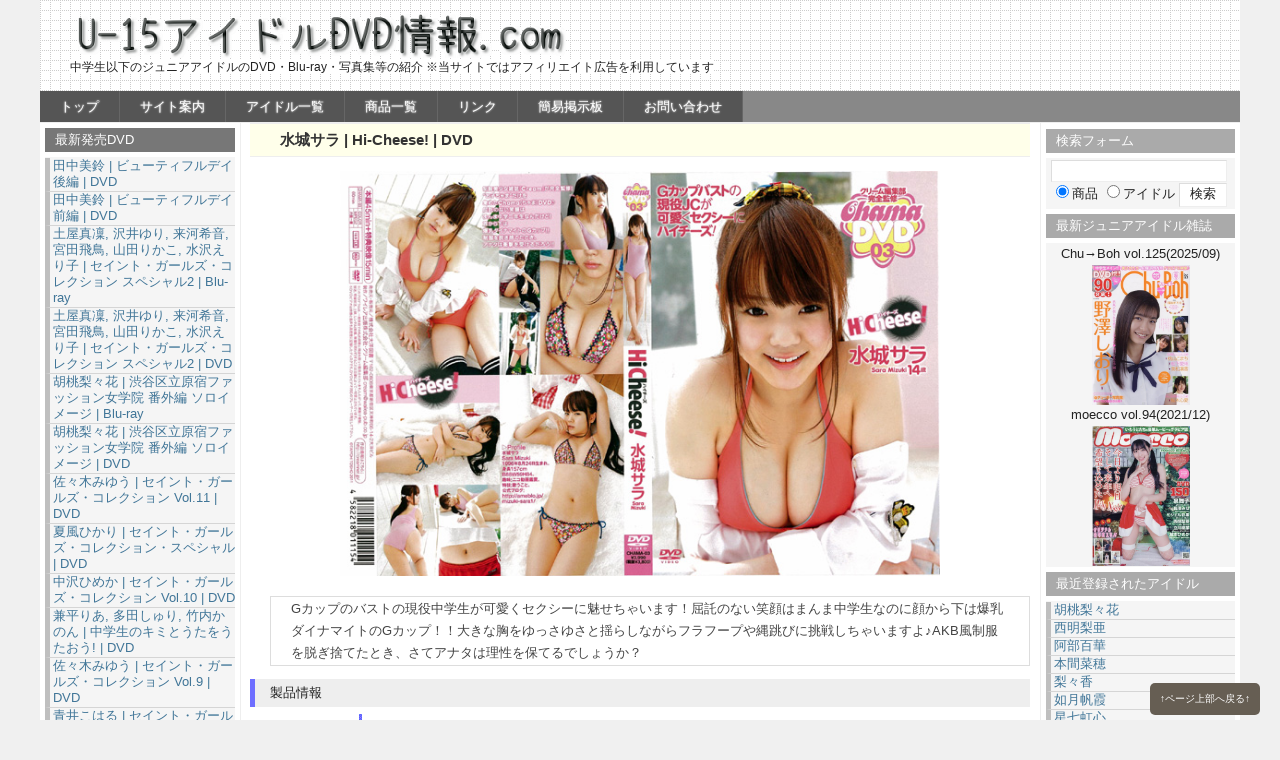

--- FILE ---
content_type: text/html; charset=UTF-8
request_url: https://u15dvdinfo.com/products/chama-03
body_size: 11466
content:
<!DOCTYPE html PUBLIC "-//W3C//DTD XHTML 1.0 Strict//EN" "http://www.w3.org/TR/xhtml1/DTD/xhtml1-strict.dtd">
<html xmlns="http://www.w3.org/1999/xhtml" lang="ja" xml:lang="ja">
<head profile="http://purl.org/net/ns/metaprof">
<meta http-equiv="Content-Type" content="text/html; charset=UTF-8" />
<meta http-equiv="Content-Script-Type" content="text/javascript" />
<meta name="author" content="U-15アイドルDVD情報.com" />
<meta http-equiv="X-UA-Compatible" content="IE=edge" />
<meta name="viewport" content="width=device-width" />
<link rel="shortcut icon" href="/s_images/favicon.ico" />
<link rel="start" href="https://u15dvdinfo.com" title="U-15アイドルDVD情報.com Home" />
<link rel="stylesheet" href="https://u15dvdinfo.com/wordpress/wp-content/themes/wp.vicuna.exc/style.css?20230929v12" type="text/css" />
<link rel="stylesheet" href="https://u15dvdinfo.com/wordpress/wp-content/themes/wp.vicuna.exc/stylesheets/jquery.sidr.dark.css" />
<link rel="pingback" href="https://u15dvdinfo.com/wordpress/xmlrpc.php" />

<script src="https://ajax.googleapis.com/ajax/libs/jquery/2.2.0/jquery.min.js"></script>
<!--
<script type="text/javascript" charset="utf-8" src="https://u15dvdinfo.com/wordpress/wp-content/themes/wp.vicuna.exc/script.js"></script>
-->

<!-- WordPress general-template  start -->
<meta name='robots' content='max-image-preview:large' />
	<style>img:is([sizes="auto" i], [sizes^="auto," i]) { contain-intrinsic-size: 3000px 1500px }</style>
	
<!-- Google Tag Manager for WordPress by gtm4wp.com -->
<script data-cfasync="false" data-pagespeed-no-defer>
	var gtm4wp_datalayer_name = "dataLayer";
	var dataLayer = dataLayer || [];
</script>
<!-- End Google Tag Manager for WordPress by gtm4wp.com --><link rel="alternate" type="application/rss+xml" title="U-15アイドルDVD情報.com &raquo; 水城サラ | Hi-Cheese! | DVD のコメントのフィード" href="https://u15dvdinfo.com/products/chama-03/feed" />
<script type="text/javascript">
/* <![CDATA[ */
window._wpemojiSettings = {"baseUrl":"https:\/\/s.w.org\/images\/core\/emoji\/16.0.1\/72x72\/","ext":".png","svgUrl":"https:\/\/s.w.org\/images\/core\/emoji\/16.0.1\/svg\/","svgExt":".svg","source":{"concatemoji":"https:\/\/u15dvdinfo.com\/wordpress\/wp-includes\/js\/wp-emoji-release.min.js?ver=6.8.3"}};
/*! This file is auto-generated */
!function(s,n){var o,i,e;function c(e){try{var t={supportTests:e,timestamp:(new Date).valueOf()};sessionStorage.setItem(o,JSON.stringify(t))}catch(e){}}function p(e,t,n){e.clearRect(0,0,e.canvas.width,e.canvas.height),e.fillText(t,0,0);var t=new Uint32Array(e.getImageData(0,0,e.canvas.width,e.canvas.height).data),a=(e.clearRect(0,0,e.canvas.width,e.canvas.height),e.fillText(n,0,0),new Uint32Array(e.getImageData(0,0,e.canvas.width,e.canvas.height).data));return t.every(function(e,t){return e===a[t]})}function u(e,t){e.clearRect(0,0,e.canvas.width,e.canvas.height),e.fillText(t,0,0);for(var n=e.getImageData(16,16,1,1),a=0;a<n.data.length;a++)if(0!==n.data[a])return!1;return!0}function f(e,t,n,a){switch(t){case"flag":return n(e,"\ud83c\udff3\ufe0f\u200d\u26a7\ufe0f","\ud83c\udff3\ufe0f\u200b\u26a7\ufe0f")?!1:!n(e,"\ud83c\udde8\ud83c\uddf6","\ud83c\udde8\u200b\ud83c\uddf6")&&!n(e,"\ud83c\udff4\udb40\udc67\udb40\udc62\udb40\udc65\udb40\udc6e\udb40\udc67\udb40\udc7f","\ud83c\udff4\u200b\udb40\udc67\u200b\udb40\udc62\u200b\udb40\udc65\u200b\udb40\udc6e\u200b\udb40\udc67\u200b\udb40\udc7f");case"emoji":return!a(e,"\ud83e\udedf")}return!1}function g(e,t,n,a){var r="undefined"!=typeof WorkerGlobalScope&&self instanceof WorkerGlobalScope?new OffscreenCanvas(300,150):s.createElement("canvas"),o=r.getContext("2d",{willReadFrequently:!0}),i=(o.textBaseline="top",o.font="600 32px Arial",{});return e.forEach(function(e){i[e]=t(o,e,n,a)}),i}function t(e){var t=s.createElement("script");t.src=e,t.defer=!0,s.head.appendChild(t)}"undefined"!=typeof Promise&&(o="wpEmojiSettingsSupports",i=["flag","emoji"],n.supports={everything:!0,everythingExceptFlag:!0},e=new Promise(function(e){s.addEventListener("DOMContentLoaded",e,{once:!0})}),new Promise(function(t){var n=function(){try{var e=JSON.parse(sessionStorage.getItem(o));if("object"==typeof e&&"number"==typeof e.timestamp&&(new Date).valueOf()<e.timestamp+604800&&"object"==typeof e.supportTests)return e.supportTests}catch(e){}return null}();if(!n){if("undefined"!=typeof Worker&&"undefined"!=typeof OffscreenCanvas&&"undefined"!=typeof URL&&URL.createObjectURL&&"undefined"!=typeof Blob)try{var e="postMessage("+g.toString()+"("+[JSON.stringify(i),f.toString(),p.toString(),u.toString()].join(",")+"));",a=new Blob([e],{type:"text/javascript"}),r=new Worker(URL.createObjectURL(a),{name:"wpTestEmojiSupports"});return void(r.onmessage=function(e){c(n=e.data),r.terminate(),t(n)})}catch(e){}c(n=g(i,f,p,u))}t(n)}).then(function(e){for(var t in e)n.supports[t]=e[t],n.supports.everything=n.supports.everything&&n.supports[t],"flag"!==t&&(n.supports.everythingExceptFlag=n.supports.everythingExceptFlag&&n.supports[t]);n.supports.everythingExceptFlag=n.supports.everythingExceptFlag&&!n.supports.flag,n.DOMReady=!1,n.readyCallback=function(){n.DOMReady=!0}}).then(function(){return e}).then(function(){var e;n.supports.everything||(n.readyCallback(),(e=n.source||{}).concatemoji?t(e.concatemoji):e.wpemoji&&e.twemoji&&(t(e.twemoji),t(e.wpemoji)))}))}((window,document),window._wpemojiSettings);
/* ]]> */
</script>
<link rel='stylesheet' id='style-maintenance-css' href='https://u15dvdinfo.com/wordpress/wp-content/plugins/wp-importer-customfields-pro/assets/css/style-maintenance.css?ver=6.8.3' type='text/css' media='all' />
<style id='wp-emoji-styles-inline-css' type='text/css'>

	img.wp-smiley, img.emoji {
		display: inline !important;
		border: none !important;
		box-shadow: none !important;
		height: 1em !important;
		width: 1em !important;
		margin: 0 0.07em !important;
		vertical-align: -0.1em !important;
		background: none !important;
		padding: 0 !important;
	}
</style>
<link rel='stylesheet' id='wp-block-library-css' href='https://u15dvdinfo.com/wordpress/wp-includes/css/dist/block-library/style.min.css?ver=6.8.3' type='text/css' media='all' />
<style id='classic-theme-styles-inline-css' type='text/css'>
/*! This file is auto-generated */
.wp-block-button__link{color:#fff;background-color:#32373c;border-radius:9999px;box-shadow:none;text-decoration:none;padding:calc(.667em + 2px) calc(1.333em + 2px);font-size:1.125em}.wp-block-file__button{background:#32373c;color:#fff;text-decoration:none}
</style>
<style id='global-styles-inline-css' type='text/css'>
:root{--wp--preset--aspect-ratio--square: 1;--wp--preset--aspect-ratio--4-3: 4/3;--wp--preset--aspect-ratio--3-4: 3/4;--wp--preset--aspect-ratio--3-2: 3/2;--wp--preset--aspect-ratio--2-3: 2/3;--wp--preset--aspect-ratio--16-9: 16/9;--wp--preset--aspect-ratio--9-16: 9/16;--wp--preset--color--black: #000000;--wp--preset--color--cyan-bluish-gray: #abb8c3;--wp--preset--color--white: #ffffff;--wp--preset--color--pale-pink: #f78da7;--wp--preset--color--vivid-red: #cf2e2e;--wp--preset--color--luminous-vivid-orange: #ff6900;--wp--preset--color--luminous-vivid-amber: #fcb900;--wp--preset--color--light-green-cyan: #7bdcb5;--wp--preset--color--vivid-green-cyan: #00d084;--wp--preset--color--pale-cyan-blue: #8ed1fc;--wp--preset--color--vivid-cyan-blue: #0693e3;--wp--preset--color--vivid-purple: #9b51e0;--wp--preset--gradient--vivid-cyan-blue-to-vivid-purple: linear-gradient(135deg,rgba(6,147,227,1) 0%,rgb(155,81,224) 100%);--wp--preset--gradient--light-green-cyan-to-vivid-green-cyan: linear-gradient(135deg,rgb(122,220,180) 0%,rgb(0,208,130) 100%);--wp--preset--gradient--luminous-vivid-amber-to-luminous-vivid-orange: linear-gradient(135deg,rgba(252,185,0,1) 0%,rgba(255,105,0,1) 100%);--wp--preset--gradient--luminous-vivid-orange-to-vivid-red: linear-gradient(135deg,rgba(255,105,0,1) 0%,rgb(207,46,46) 100%);--wp--preset--gradient--very-light-gray-to-cyan-bluish-gray: linear-gradient(135deg,rgb(238,238,238) 0%,rgb(169,184,195) 100%);--wp--preset--gradient--cool-to-warm-spectrum: linear-gradient(135deg,rgb(74,234,220) 0%,rgb(151,120,209) 20%,rgb(207,42,186) 40%,rgb(238,44,130) 60%,rgb(251,105,98) 80%,rgb(254,248,76) 100%);--wp--preset--gradient--blush-light-purple: linear-gradient(135deg,rgb(255,206,236) 0%,rgb(152,150,240) 100%);--wp--preset--gradient--blush-bordeaux: linear-gradient(135deg,rgb(254,205,165) 0%,rgb(254,45,45) 50%,rgb(107,0,62) 100%);--wp--preset--gradient--luminous-dusk: linear-gradient(135deg,rgb(255,203,112) 0%,rgb(199,81,192) 50%,rgb(65,88,208) 100%);--wp--preset--gradient--pale-ocean: linear-gradient(135deg,rgb(255,245,203) 0%,rgb(182,227,212) 50%,rgb(51,167,181) 100%);--wp--preset--gradient--electric-grass: linear-gradient(135deg,rgb(202,248,128) 0%,rgb(113,206,126) 100%);--wp--preset--gradient--midnight: linear-gradient(135deg,rgb(2,3,129) 0%,rgb(40,116,252) 100%);--wp--preset--font-size--small: 13px;--wp--preset--font-size--medium: 20px;--wp--preset--font-size--large: 36px;--wp--preset--font-size--x-large: 42px;--wp--preset--spacing--20: 0.44rem;--wp--preset--spacing--30: 0.67rem;--wp--preset--spacing--40: 1rem;--wp--preset--spacing--50: 1.5rem;--wp--preset--spacing--60: 2.25rem;--wp--preset--spacing--70: 3.38rem;--wp--preset--spacing--80: 5.06rem;--wp--preset--shadow--natural: 6px 6px 9px rgba(0, 0, 0, 0.2);--wp--preset--shadow--deep: 12px 12px 50px rgba(0, 0, 0, 0.4);--wp--preset--shadow--sharp: 6px 6px 0px rgba(0, 0, 0, 0.2);--wp--preset--shadow--outlined: 6px 6px 0px -3px rgba(255, 255, 255, 1), 6px 6px rgba(0, 0, 0, 1);--wp--preset--shadow--crisp: 6px 6px 0px rgba(0, 0, 0, 1);}:where(.is-layout-flex){gap: 0.5em;}:where(.is-layout-grid){gap: 0.5em;}body .is-layout-flex{display: flex;}.is-layout-flex{flex-wrap: wrap;align-items: center;}.is-layout-flex > :is(*, div){margin: 0;}body .is-layout-grid{display: grid;}.is-layout-grid > :is(*, div){margin: 0;}:where(.wp-block-columns.is-layout-flex){gap: 2em;}:where(.wp-block-columns.is-layout-grid){gap: 2em;}:where(.wp-block-post-template.is-layout-flex){gap: 1.25em;}:where(.wp-block-post-template.is-layout-grid){gap: 1.25em;}.has-black-color{color: var(--wp--preset--color--black) !important;}.has-cyan-bluish-gray-color{color: var(--wp--preset--color--cyan-bluish-gray) !important;}.has-white-color{color: var(--wp--preset--color--white) !important;}.has-pale-pink-color{color: var(--wp--preset--color--pale-pink) !important;}.has-vivid-red-color{color: var(--wp--preset--color--vivid-red) !important;}.has-luminous-vivid-orange-color{color: var(--wp--preset--color--luminous-vivid-orange) !important;}.has-luminous-vivid-amber-color{color: var(--wp--preset--color--luminous-vivid-amber) !important;}.has-light-green-cyan-color{color: var(--wp--preset--color--light-green-cyan) !important;}.has-vivid-green-cyan-color{color: var(--wp--preset--color--vivid-green-cyan) !important;}.has-pale-cyan-blue-color{color: var(--wp--preset--color--pale-cyan-blue) !important;}.has-vivid-cyan-blue-color{color: var(--wp--preset--color--vivid-cyan-blue) !important;}.has-vivid-purple-color{color: var(--wp--preset--color--vivid-purple) !important;}.has-black-background-color{background-color: var(--wp--preset--color--black) !important;}.has-cyan-bluish-gray-background-color{background-color: var(--wp--preset--color--cyan-bluish-gray) !important;}.has-white-background-color{background-color: var(--wp--preset--color--white) !important;}.has-pale-pink-background-color{background-color: var(--wp--preset--color--pale-pink) !important;}.has-vivid-red-background-color{background-color: var(--wp--preset--color--vivid-red) !important;}.has-luminous-vivid-orange-background-color{background-color: var(--wp--preset--color--luminous-vivid-orange) !important;}.has-luminous-vivid-amber-background-color{background-color: var(--wp--preset--color--luminous-vivid-amber) !important;}.has-light-green-cyan-background-color{background-color: var(--wp--preset--color--light-green-cyan) !important;}.has-vivid-green-cyan-background-color{background-color: var(--wp--preset--color--vivid-green-cyan) !important;}.has-pale-cyan-blue-background-color{background-color: var(--wp--preset--color--pale-cyan-blue) !important;}.has-vivid-cyan-blue-background-color{background-color: var(--wp--preset--color--vivid-cyan-blue) !important;}.has-vivid-purple-background-color{background-color: var(--wp--preset--color--vivid-purple) !important;}.has-black-border-color{border-color: var(--wp--preset--color--black) !important;}.has-cyan-bluish-gray-border-color{border-color: var(--wp--preset--color--cyan-bluish-gray) !important;}.has-white-border-color{border-color: var(--wp--preset--color--white) !important;}.has-pale-pink-border-color{border-color: var(--wp--preset--color--pale-pink) !important;}.has-vivid-red-border-color{border-color: var(--wp--preset--color--vivid-red) !important;}.has-luminous-vivid-orange-border-color{border-color: var(--wp--preset--color--luminous-vivid-orange) !important;}.has-luminous-vivid-amber-border-color{border-color: var(--wp--preset--color--luminous-vivid-amber) !important;}.has-light-green-cyan-border-color{border-color: var(--wp--preset--color--light-green-cyan) !important;}.has-vivid-green-cyan-border-color{border-color: var(--wp--preset--color--vivid-green-cyan) !important;}.has-pale-cyan-blue-border-color{border-color: var(--wp--preset--color--pale-cyan-blue) !important;}.has-vivid-cyan-blue-border-color{border-color: var(--wp--preset--color--vivid-cyan-blue) !important;}.has-vivid-purple-border-color{border-color: var(--wp--preset--color--vivid-purple) !important;}.has-vivid-cyan-blue-to-vivid-purple-gradient-background{background: var(--wp--preset--gradient--vivid-cyan-blue-to-vivid-purple) !important;}.has-light-green-cyan-to-vivid-green-cyan-gradient-background{background: var(--wp--preset--gradient--light-green-cyan-to-vivid-green-cyan) !important;}.has-luminous-vivid-amber-to-luminous-vivid-orange-gradient-background{background: var(--wp--preset--gradient--luminous-vivid-amber-to-luminous-vivid-orange) !important;}.has-luminous-vivid-orange-to-vivid-red-gradient-background{background: var(--wp--preset--gradient--luminous-vivid-orange-to-vivid-red) !important;}.has-very-light-gray-to-cyan-bluish-gray-gradient-background{background: var(--wp--preset--gradient--very-light-gray-to-cyan-bluish-gray) !important;}.has-cool-to-warm-spectrum-gradient-background{background: var(--wp--preset--gradient--cool-to-warm-spectrum) !important;}.has-blush-light-purple-gradient-background{background: var(--wp--preset--gradient--blush-light-purple) !important;}.has-blush-bordeaux-gradient-background{background: var(--wp--preset--gradient--blush-bordeaux) !important;}.has-luminous-dusk-gradient-background{background: var(--wp--preset--gradient--luminous-dusk) !important;}.has-pale-ocean-gradient-background{background: var(--wp--preset--gradient--pale-ocean) !important;}.has-electric-grass-gradient-background{background: var(--wp--preset--gradient--electric-grass) !important;}.has-midnight-gradient-background{background: var(--wp--preset--gradient--midnight) !important;}.has-small-font-size{font-size: var(--wp--preset--font-size--small) !important;}.has-medium-font-size{font-size: var(--wp--preset--font-size--medium) !important;}.has-large-font-size{font-size: var(--wp--preset--font-size--large) !important;}.has-x-large-font-size{font-size: var(--wp--preset--font-size--x-large) !important;}
:where(.wp-block-post-template.is-layout-flex){gap: 1.25em;}:where(.wp-block-post-template.is-layout-grid){gap: 1.25em;}
:where(.wp-block-columns.is-layout-flex){gap: 2em;}:where(.wp-block-columns.is-layout-grid){gap: 2em;}
:root :where(.wp-block-pullquote){font-size: 1.5em;line-height: 1.6;}
</style>
<link rel='stylesheet' id='cptch_stylesheet-css' href='https://u15dvdinfo.com/wordpress/wp-content/plugins/captcha/css/front_end_style.css?ver=4.4.5' type='text/css' media='all' />
<link rel='stylesheet' id='dashicons-css' href='https://u15dvdinfo.com/wordpress/wp-includes/css/dashicons.min.css?ver=6.8.3' type='text/css' media='all' />
<link rel='stylesheet' id='cptch_desktop_style-css' href='https://u15dvdinfo.com/wordpress/wp-content/plugins/captcha/css/desktop_style.css?ver=4.4.5' type='text/css' media='all' />
<link rel="https://api.w.org/" href="https://u15dvdinfo.com/wp-json/" /><link rel="EditURI" type="application/rsd+xml" title="RSD" href="https://u15dvdinfo.com/wordpress/xmlrpc.php?rsd" />
<meta name="generator" content="WordPress 6.8.3" />
<link rel="canonical" href="https://u15dvdinfo.com/products/chama-03" />
<link rel='shortlink' href='https://u15dvdinfo.com/?p=1893' />
<link rel="alternate" title="oEmbed (JSON)" type="application/json+oembed" href="https://u15dvdinfo.com/wp-json/oembed/1.0/embed?url=https%3A%2F%2Fu15dvdinfo.com%2Fproducts%2Fchama-03" />
<link rel="alternate" title="oEmbed (XML)" type="text/xml+oembed" href="https://u15dvdinfo.com/wp-json/oembed/1.0/embed?url=https%3A%2F%2Fu15dvdinfo.com%2Fproducts%2Fchama-03&#038;format=xml" />
<script src="https://www.google.com/jsapi"></script>
<script>
if(typeof jQuery === "undefined"){google.load("jquery", "1.3.2");}
</script>
<script>
jQuery(document).ready( function () {
jQuery('a[href^=http]').not('[href*="'+location.hostname+'"]').attr('target','_blank');
})
</script><script type="text/javascript">
	window._se_plugin_version = '8.1.9';
</script>

<!-- Google Tag Manager for WordPress by gtm4wp.com -->
<!-- GTM Container placement set to automatic -->
<script data-cfasync="false" data-pagespeed-no-defer type="text/javascript">
	var dataLayer_content = {"pagePostType":"products","pagePostType2":"single-products","pagePostAuthor":"u15dvdinfo.com管理人"};
	dataLayer.push( dataLayer_content );
</script>
<script data-cfasync="false" data-pagespeed-no-defer type="text/javascript">
(function(w,d,s,l,i){w[l]=w[l]||[];w[l].push({'gtm.start':
new Date().getTime(),event:'gtm.js'});var f=d.getElementsByTagName(s)[0],
j=d.createElement(s),dl=l!='dataLayer'?'&l='+l:'';j.async=true;j.src=
'//www.googletagmanager.com/gtm.js?id='+i+dl;f.parentNode.insertBefore(j,f);
})(window,document,'script','dataLayer','GTM-58LP2TB');
</script>
<!-- End Google Tag Manager for WordPress by gtm4wp.com -->	<link rel="alternate" type="application/rss+xml" href="https://u15dvdinfo.com/feed" title="RSS 2.0" />
	<link rel="alternate" type="application/atom+xml" href="https://u15dvdinfo.com/feed/atom" title="Atom cite contents" />
<!-- WordPress general-template  end -->
<script src="https://u15dvdinfo.com/wordpress/wp-content/themes/wp.vicuna.exc/jquery.sidr.min.js"></script>

	<title>水城サラ | Hi-Cheese! | DVD - U-15アイドルDVD情報.com</title>
</head>
<body class="individual multi eye-h" id="entry1893">

<div id="header">
	<a href="https://u15dvdinfo.com"><img src="/s_images/title.png"></a>
	<p class="description">中学生以下のジュニアアイドルのDVD・Blu-ray・写真集等の紹介 ※当サイトではアフィリエイト広告を利用しています</p><ul id="globalNavi">
		<li><a href="/" title="Home">トップ</a></li>
<li><a href="/about">サイト案内</a></li>
<li class="nolink"><a href="#">アイドル一覧</a>
			<ul>
		<li><a href="/idol_list_age">生年月日順リスト</a></li>
		<li><a href="/idol_list_aiueo">あいうえお順リスト</a></li>
		</ul>
</li>
<li><a href="/product_list_2019">商品一覧</a></li>
<li class="nolink"><a href="#">リンク</a>
			<ul>
		<li><a href="/link_shop">通販サイト</a></li>
		<li><a href="/link_digit">動画・画像配信サイト</a></li>
		<li><a href="/link_maker">DVDメーカー</a></li>
		<li><a href="/link_magazine">雑誌出版社</a></li>
		<li><a href="/link_production">芸能事務所</a></li>
		</ul>
		</li>
<li><a href="/bbs">簡易掲示板</a></li>
<li><a href="/contact">お問い合わせ</a></li>
</ul>

<div id="mobile-menu">
	<form method="get" id="searchform" action="https://u15dvdinfo.com/">
	    <div>
	    <input type="text" value="" name="s" id="s" />
	    <label><input type="radio" name="s_type" value="products" checked="" />商品</label>
	    <label><input type="radio" name="s_type" value="idols" />アイドル</label>
	    <input type="submit" id="searchsubmit" value="検索" />
	    </div>
	</form>
	<div id="menu-button">
	<a id="smart-menu" href="#sidr">メニュー開閉</a>
	</div>
</div>

<div id="sidr">
<!-- Your content -->
<ul>
<li><a href="/" title="Home">トップ</a></li>
<li><a href="/about">サイト案内</a></li>
<li><a href="/idol_list_age">アイドル一覧(生年月日順)</a></li>
<li><a href="/idol_list_aiueo">アイドル一覧(あいうえお順)</a></li>
<li><a href="/product_list_2019">商品一覧</a></li>
<li><a href="/link_shop">リンク(通販サイト)</a></li>
<li><a href="/link_digit">リンク(動画・画像配信サイト)</a></li>
<li><a href="/bbs">簡易掲示板</a></li>
<li><a href="/contact">お問い合わせ</a></li>
<li>

<div class="banner">
<a href="https://px.a8.net/svt/ejp?a8mat=1NPZHG+6IKTWA+BS6+BZVU9" rel="nofollow">
<img border="0" width="150" height="500" alt="" src="https://www28.a8.net/svt/bgt?aid=100309732394&wid=002&eno=01&mid=s00000001527002015000&mc=1"></a>
<img border="0" width="1" height="1" src="https://www16.a8.net/0.gif?a8mat=1NPZHG+6IKTWA+BS6+BZVU9" alt="">
</div>

</li>
</ul>
</div>

<script>
jQuery(document).ready(function($){
$('#smart-menu').sidr();
});
</script> </div>

<div id="content">

	<div id="main">
			<h1 class="dvd">水城サラ | Hi-Cheese! | DVD</h1>
		<div class="entry">
			<div class="textBody">

<div class="p_image">
								<p><a href="https://u15dvdinfo.com/products/chama-03"><img src="https://u15dvd.jpn.org/p_image/CHAMA-03.jpg" alt="水城サラ | Hi-Cheese! | DVD"></a></p>
								
</div>
<div class="description">Gカップのバストの現役中学生が可愛くセクシーに魅せちゃいます！屈託のない笑顔はまんま中学生なのに顔から下は爆乳ダイナマイトのGカップ！！大きな胸をゆっさゆさと揺らしながらフラフープや縄跳びに挑戦しちゃいますよ♪AKB風制服を脱ぎ捨てたとき、さてアナタは理性を保てるでしょうか？</div>
<table class="pro_info"><caption>製品情報</caption>
<tr><th>商品名</th><td>Hi-Cheese!</td></tr>
<tr><th>メーカー</th><td>大洋図書</td></tr>
<tr><th>品番</th><td>CHAMA-03</td></tr>
	



<tr><th>発売日</th><td>2011年04月28日</td></tr>
</table>

<table class="idol_info" width="100%">
<caption>出演者情報</caption>
<tr>
<th>出演者名</th>
<th width="20%">撮影時年齢</th>
<th width="20%">撮影時学年</th>
</tr>
<tr>
<td><a href="/idol/mizuki_sara">水城サラ</a></td>
<td>
	14歳</td>
<td>
	中2</td>
</tr>
</table>
<div align="right">※撮影時年齢・学年は推定</div>

<h2 class="info">発売商品検索（品番から）</h2>
<table class="shop">
	<tr>
		<th>ショップ名</th>
		<th>サンプル動画</th>
		<th>DL販売</th>
	</tr>
	<tr>
	<td><a href="https://hb.afl.rakuten.co.jp/hgc/0c11a234.e14093ff.0e482684.67d91147/?pc=https%3a%2f%2fsearch.rakuten.co.jp%2fsearch%2fmall%2fCHAMA-03%2f101240%2f%3fscid%3daf_link_urltxt&amp;m=https%3a%2f%2fm.rakuten.co.jp%2f" rel="nofollow">楽天市場</a></td>
	<td>△</td>
	<td></td>
	</tr>
	<tr>
	<td><a href="https://www.gekiyasu-dvdshop.jp/affiliate/link.php?id=N0000028&adwares=A0000014&url=https%3A%2F%2Fwww.gekiyasu-dvdshop.jp%2Fproducts%2Flist.php%3Fmode%3Dsearch%26name%3DCHAMA-03" rel="nofollow">激安DVDショップ</a></td>
	<td>○</td>
	<td></td>
	</tr>
	<tr>
	<td><a href="https://px.a8.net/svt/ejp?a8mat=1NPZHG+6IKTWA+BS6+HUD03&a8ejpredirect=https%3A%2F%2Fwww.eic-book.com%2Fsearch%3Fq%3DHi-Cheese%2521%2B%25E6%25B0%25B4%25E5%259F%258E%25E3%2582%25B5%25E3%2583%25A9" rel="nofollow">eic-book</a>（商品名から）</td>
	<td>○</td>
	<td>○</td>
	</tr>
	<tr>
	<td><a href="https://ads.atype.jp/track/click.php?aid=5485&linkid=T111&redirect=https%3A%2F%2Fokashik.atype.jp%2Fadvanced_search_result.php%3Fsearch_in_description%3D1%26keywords%3DHi-Cheese%2521%2B%25E6%25B0%25B4%25E5%259F%258E%25E3%2582%25B5%25E3%2583%25A9&pid=18&mid=64" rel="nofollow">お菓子系</a>（商品名から）</td>
	<td>○</td>
	<td>○</td>
	</tr>
	<tr>
	<td><a href="https://affiliate.suruga-ya.jp/modules/af/af_jump.php?user_id=1979&goods_url=https%3A%2F%2Fwww.suruga-ya.jp%2Fsearch%3Fcategory%3D%26search_word%3DCHAMA-03" rel="nofollow">駿河屋</a></td>
	<td></td>
	<td></td>
	</tr>
</table>



 
<div id="coment_box">
    <!-- コメント -->
        <h3>0件のコメント</h3>
    <ul class="commentlist">
            </ul>
</div>
 
 
	<div id="respond" class="comment-respond">
		<h3 id="reply-title" class="comment-reply-title">コメントする（htmlタグは使用できません） <small><a rel="nofollow" id="cancel-comment-reply-link" href="/products/chama-03#respond" style="display:none;">コメントをキャンセル</a></small></h3><form action="https://u15dvdinfo.com/wordpress/wp-comments-post.php" method="post" id="commentform" class="comment-form"><p class="comment-form-comment"><label for="comment">コメント</label><br /><textarea id="comment" name="comment" cols="45" rows="8" aria-required="true"></textarea></p><p class="comment-form-author"><label for="author">名前:</label><input id="author" name="author" type="text" value="" size="30" /></p>
<p class="comment-form-email"><label for="email">E-mail:</label><input id="email" name="email" type="text" value="" size="30" /></p>

<p class="cptch_block"><script class="cptch_to_remove">
				(function( timeout ) {
					setTimeout(
						function() {
							var notice = document.getElementById("cptch_time_limit_notice_33");
							if ( notice )
								notice.style.display = "block";
						},
						timeout
					);
				})(120000);
			</script>
			<span id="cptch_time_limit_notice_33" class="cptch_time_limit_notice cptch_to_remove">Time limit is exhausted. Please reload CAPTCHA.</span><span class="cptch_wrap cptch_math_actions">
				<label class="cptch_label" for="cptch_input_33"><span class="cptch_span">二</span>
					<span class="cptch_span">&nbsp;&#43;&nbsp;</span>
					<span class="cptch_span"><input id="cptch_input_33" class="cptch_input cptch_wp_comments" type="text" autocomplete="off" name="cptch_number" value="" maxlength="2" size="2" aria-required="true" required="required" style="margin-bottom:0;display:inline;font-size: 12px;width: 40px;" /></span>
					<span class="cptch_span">&nbsp;=&nbsp;</span>
					<span class="cptch_span">10</span>
					<input type="hidden" name="cptch_result" value="Ses=" /><input type="hidden" name="cptch_time" value="1765678009" />
					<input type="hidden" name="cptch_form" value="wp_comments" />
				</label><span class="cptch_reload_button_wrap hide-if-no-js">
					<noscript>
						<style type="text/css">
							.hide-if-no-js {
								display: none !important;
							}
						</style>
					</noscript>
					<span class="cptch_reload_button dashicons dashicons-update"></span>
				</span></span></p><p class="form-submit"><input name="submit" type="submit" id="submit" class="submit" value="コメントを送信" /> <input type='hidden' name='comment_post_ID' value='1893' id='comment_post_ID' />
<input type='hidden' name='comment_parent' id='comment_parent' value='0' />
</p></form>	</div><!-- #respond -->
	
			</div>
		</div><!--end entry-->
<br/>
<hr>
<div class="banner">
<a href="https://affiliate.suruga-ya.jp/modules/af/af_jump.php?user_id=1979&amp;goods_url=https%3A%2F%2Fwww.suruga-ya.jp%2Favsoft.html" rel="nofollow"><img src="https://www.suruga-ya.jp/pics/affiliate/banner/468_60/dvd.gif" width="468" height="60" alt="新品/中古映像ソフト販売　通販ショップの駿河屋" title="新品/中古映像ソフト販売　通販ショップの駿河屋" /></a>
</div>
<hr>
<div class="banner">
<a href="https://www.gekiyasu-dvdshop.jp/affiliate/link.php?id=N0000028&adwares=A0000006" rel="nofollow"><img src="https://www.gekiyasu-dvdshop.jp/affiliate/file/image/201504/5cd390ee54c4b95e3ae0dec40d1f3281.jpg" border="0"></a>
</div>
<hr>
<div class="banner">
<!-- START Atype.jp CODE -->
<a href="https://www.okashik.jp/?atv=5485_B165_18_64" target="_blank" rel="nofollow"><img src="https://imp.atype.jp/track/imp.php?aid=5485&linkid=B165&pid=18&mid=64" width="468" height="60" border="0"></a>
<!-- END Atype.jp CODE -->
</div>
<hr>
<div class="banner">
<a href="https://px.a8.net/svt/ejp?a8mat=1NPZHG+6IKTWA+BS6+C9BCH" rel="nofollow">
<img border="0" width="600" height="80" alt="" src="https://www21.a8.net/svt/bgt?aid=100309732394&wid=002&eno=01&mid=s00000001527002059000&mc=1"></a>
<img border="0" width="1" height="1" src="https://www13.a8.net/0.gif?a8mat=1NPZHG+6IKTWA+BS6+C9BCH" alt="">
</div>

	</div><!-- end main-->

<div id="utilities">
	<dl class="navi">
	

<dt>最新発売DVD</dt>
			<dd>
				<ul class="idol_list">
	<li><a href="https://u15dvdinfo.com/products/jrag-157">田中美鈴 | ビューティフルデイ 後編 | DVD</a></li>	
	<li><a href="https://u15dvdinfo.com/products/jrag-156">田中美鈴 | ビューティフルデイ 前編 | DVD</a></li>	
	<li><a href="https://u15dvdinfo.com/products/shf-1011b">土屋真凜, 沢井ゆり, 来河希音, 宮田飛鳥, 山田りかこ, 水沢えり子 | セイント・ガールズ・コレクション スペシャル2 | Blu-ray</a></li>	
	<li><a href="https://u15dvdinfo.com/products/sgc-0013">土屋真凜, 沢井ゆり, 来河希音, 宮田飛鳥, 山田りかこ, 水沢えり子 | セイント・ガールズ・コレクション スペシャル2 | DVD</a></li>	
	<li><a href="https://u15dvdinfo.com/products/shf-1010b">胡桃梨々花 | 渋谷区立原宿ファッション女学院 番外編 ソロイメージ | Blu-ray</a></li>	
	<li><a href="https://u15dvdinfo.com/products/outn-0081">胡桃梨々花 | 渋谷区立原宿ファッション女学院 番外編 ソロイメージ | DVD</a></li>	
	<li><a href="https://u15dvdinfo.com/products/sgc-0012">佐々木みゆう | セイント・ガールズ・コレクション Vol.11 | DVD</a></li>	
	<li><a href="https://u15dvdinfo.com/products/sgc-0011">夏風ひかり | セイント・ガールズ・コレクション・スペシャル | DVD</a></li>	
	<li><a href="https://u15dvdinfo.com/products/sgc-0010">中沢ひめか | セイント・ガールズ・コレクション Vol.10 | DVD</a></li>	
	<li><a href="https://u15dvdinfo.com/products/hnkg-011">兼平りあ, 多田しゅり, 竹内かのん | 中学生のキミとうたをうたおう! | DVD</a></li>	
	<li><a href="https://u15dvdinfo.com/products/sgc-0009">佐々木みゆう | セイント・ガールズ・コレクション Vol.9 | DVD</a></li>	
	<li><a href="https://u15dvdinfo.com/products/sgc-0008">青井こはる | セイント・ガールズ・コレクション Vol.8 | DVD</a></li>	
	<li><a href="https://u15dvdinfo.com/products/shf-1007">西明梨亜 | 渋谷区立原宿ファッション女学院 | DVD</a></li>	
	<li><a href="https://u15dvdinfo.com/products/eiccb-100">阿部百華 | 100%キラキラ | DVD</a></li>	
	<li><a href="https://u15dvdinfo.com/products/eiccb-099">本間菜穂 | かけめぐる青春 | DVD</a></li>	
	<li><a href="https://u15dvdinfo.com/products/shf-1006">如月帆霞 | 渋谷区立原宿ファッション女学院 | DVD</a></li>	
	<li><a href="https://u15dvdinfo.com/products/sgc-0006">沖田彩花 | セイント・ガールズ・コレクション Vol.6 | DVD</a></li>	
	<li><a href="https://u15dvdinfo.com/products/eiccb-098">阿部百華 | 恋するさくらんぼ | DVD</a></li>	
	<li><a href="https://u15dvdinfo.com/products/eiccb-097">本間菜穂 | セカンドらぶ | DVD</a></li>	
	<li><a href="https://u15dvdinfo.com/products/sgc-0004">清水ちか | セイント・ガールズ・コレクション Vol.4 | DVD</a></li>	
</ul>
</dd>


			

<dt>スポンサーリンク</dt>
<dd>

<div class="banner">
<center>
<a href="https://px.a8.net/svt/ejp?a8mat=1NPZHG+6IKTWA+BS6+C03K1" rel="nofollow">
<img border="0" width="120" height="600" alt="" src="https://www28.a8.net/svt/bgt?aid=100309732394&wid=002&eno=01&mid=s00000001527002016000&mc=1"></a>
<img border="0" width="1" height="1" src="https://www17.a8.net/0.gif?a8mat=1NPZHG+6IKTWA+BS6+C03K1" alt="">
</center>
</div>
</dd>

						
	

	
	
	</dl>
	<!--end navi-->

	<dl class="others">
	<dt>検索フォーム</dt>
		<dd>
	<form method="get" id="searchform" action="https://u15dvdinfo.com/">
	    <div>
	    <input type="text" value="" name="s" id="s" />
	    <label><input type="radio" name="s_type" value="products" checked="" />商品</label>
	    <label><input type="radio" name="s_type" value="idols" />アイドル</label>
	    <input type="submit" id="searchsubmit" value="検索" />
	    </div>
	</form>
	</dd>
	
	<dt>最新ジュニアアイドル雑誌</dt>
	<dd>
	
		<div class="banner">
		<p>Chu→Boh vol.125(2025/09)</p>
		<a href="https://hb.afl.rakuten.co.jp/hgc/1432a552.6ace9961.1432a553.790ac438/?pc=https%3a%2f%2fbooks.rakuten.co.jp%2frb%2f18350742%2f%3fscid%3daf_link_urltxt&amp;m=https%3a%2f%2fm.rakuten.co.jp%2fev%2fbook%2f" rel="nofollow">
		<img src="https://shop.r10s.jp/book/cabinet/1469/9784867031469_1_3.jpg?fitin=560:400&composite-to=*,*|560:400" height="140px" border="0">
		</a>
		</div>
		<div class="banner">
		<p>moecco vol.94(2021/12)</p>
		<a href="https://hb.afl.rakuten.co.jp/hgc/1432a552.6ace9961.1432a553.790ac438/?pc=https%3a%2f%2fbooks.rakuten.co.jp%2frb%2f16993232%2f%3fscid%3daf_link_urltxt&amp;m=https%3a%2f%2fm.rakuten.co.jp%2fev%2fbook%2f" rel="nofollow">
		<img src="https://shop.r10s.jp/book/cabinet/6263/9784866906263_1_2.jpg?fitin=560:400&composite-to=*,*|560:400" height="140px" border="0">
		</a>
		</div>
		<!--
		<div class="banner">
		<p>Cream 2017年6月号</p>
		<a href="http://hb.afl.rakuten.co.jp/hgc/1432a552.6ace9961.1432a553.790ac438/?pc=http%3a%2f%2fbooks.rakuten.co.jp%2frb%2f15018220%2f%3fscid%3daf_link_urltxt&amp;m=http%3a%2f%2fm.rakuten.co.jp%2fev%2fbook%2f" rel="nofollow">
		<img src="http://tshop.r10s.jp/book/cabinet/0874/4910133190874.jpg?downsize=130:*" height="140px" border="0">
		</a>
		</div>
		-->
		
	</dd>
	<dt>最近登録されたアイドル</dt>
			<dd>
				<ul class="idol_list">
	<li><a href="https://u15dvdinfo.com/idol/kurumi_ririka">胡桃梨々花</a></li>	
	<li><a href="https://u15dvdinfo.com/idol/saimyou_ria">西明梨亜</a></li>	
	<li><a href="https://u15dvdinfo.com/idol/abe_momoka">阿部百華</a></li>	
	<li><a href="https://u15dvdinfo.com/idol/honma_naho">本間菜穂</a></li>	
	<li><a href="https://u15dvdinfo.com/idol/ririka">梨々香</a></li>	
	<li><a href="https://u15dvdinfo.com/idol/kisaragi_honoka">如月帆霞</a></li>	
	<li><a href="https://u15dvdinfo.com/idol/hosina_niko">星七虹心</a></li>	
	<li><a href="https://u15dvdinfo.com/idol/nene">NENE</a></li>	
	<li><a href="https://u15dvdinfo.com/idol/morita_aoi">森田愛生</a></li>	
	<li><a href="https://u15dvdinfo.com/idol/watanabe_rin">渡部りん</a></li>	
	<li><a href="https://u15dvdinfo.com/idol/watanohara_kurumi">大海原胡桃</a></li>	
	<li><a href="https://u15dvdinfo.com/idol/kirisawa_mana">桐沢真奈</a></li>	
	<li><a href="https://u15dvdinfo.com/idol/yamanasi_riri">月見里愛莉</a></li>	
	<li><a href="https://u15dvdinfo.com/idol/himeno_moe">姫野もえ</a></li>	
	<li><a href="https://u15dvdinfo.com/idol/tunayama_yumemi">綱山ゆめみ</a></li>	
	<li><a href="https://u15dvdinfo.com/idol/siraisi_yura">白石夢来</a></li>	
	<li><a href="https://u15dvdinfo.com/idol/yuikawa_anri">唯川あんり</a></li>	
	<li><a href="https://u15dvdinfo.com/idol/haneda_mana">羽田愛菜</a></li>	
	<li><a href="https://u15dvdinfo.com/idol/asahina_miu">朝日奈美海</a></li>	
	<li><a href="https://u15dvdinfo.com/idol/sakura_yua">咲良ゆあ</a></li>	
	<li><a href="https://u15dvdinfo.com/idol/yuuki_oto">結城響</a></li>	
	<li><a href="https://u15dvdinfo.com/idol/siratori_raimu">白鳥来夢</a></li>	
	<li><a href="https://u15dvdinfo.com/idol/himekawa_yuuka">姫川優花</a></li>	
	<li><a href="https://u15dvdinfo.com/idol/miura_airu">三浦あいる</a></li>	
	<li><a href="https://u15dvdinfo.com/idol/kamakura_manatu">鎌倉まなつ</a></li>	
	<li><a href="https://u15dvdinfo.com/idol/takizawa_nanami">滝澤七海</a></li>	
	<li><a href="https://u15dvdinfo.com/idol/nagase_niko">永瀬虹空</a></li>	
	<li><a href="https://u15dvdinfo.com/idol/nagase_miku">永瀬未空</a></li>	
	<li><a href="https://u15dvdinfo.com/idol/momoyama_maki">桃山真綺</a></li>	
	<li><a href="https://u15dvdinfo.com/idol/sibata_una">柴田うな</a></li>	
					
					
<!--
-->

</ul>
<br>
<p>
　<a href="/idol_list_age">全アイドルリスト（元U-15アイドル含む）</a>
</p>
</dd>
	
					<!--
	<dt>お知らせ</dt>
	<dd>
		<p>　IEを使用している場合、無効なアドレスにアクセスすると正しくページが表示されない不具合があるようです。以下からトップページへ移動してください。</p>
		<p><a href="https://u15dvdinfo.com">u15dvdinfo.com</a></p>
	</dd>
	-->
		<dt>商品タイプ</dt>
		<dd>
			<ul class="pro_type">
				<li class="dvd">DVD</li>
				<li class="blu-ray">Blu-ray</li>
				<li class="dvd-box">DVD-BOX</li>
				<li class="bd-box">BD-BOX</li>
				<li class="photos">写真集</li>
				<li class="photodvd">デジタル写真集</li>
				<li class="mook">ムック（一部掲載）</li>
				<!--<li class="magazine">雑誌（掲載予定）</li>-->
			</ul>
		</dd>
		
	</dl>
	<!--end others-->
	
</div><!--end utilities-->

</div><!--end content-->

<div id="footer">
	<address>Copyright &copy; U-15アイドルDVD情報.com All Rights Reserved.</address>
</div>
<script type="speculationrules">
{"prefetch":[{"source":"document","where":{"and":[{"href_matches":"\/*"},{"not":{"href_matches":["\/wordpress\/wp-*.php","\/wordpress\/wp-admin\/*","\/wordpress\/wp-content\/uploads\/*","\/wordpress\/wp-content\/*","\/wordpress\/wp-content\/plugins\/*","\/wordpress\/wp-content\/themes\/wp.vicuna.exc\/*","\/*\\?(.+)"]}},{"not":{"selector_matches":"a[rel~=\"nofollow\"]"}},{"not":{"selector_matches":".no-prefetch, .no-prefetch a"}}]},"eagerness":"conservative"}]}
</script>
<script type="text/javascript" src="https://u15dvdinfo.com/wordpress/wp-includes/js/jquery/jquery.min.js?ver=3.7.1" id="jquery-core-js"></script>
<script type="text/javascript" src="https://u15dvdinfo.com/wordpress/wp-includes/js/jquery/jquery-migrate.min.js?ver=3.4.1" id="jquery-migrate-js"></script>
<script type="text/javascript" id="cptch_front_end_script-js-extra">
/* <![CDATA[ */
var cptch_vars = {"nonce":"6e64eb64c4","ajaxurl":"https:\/\/u15dvdinfo.com\/wordpress\/wp-admin\/admin-ajax.php","enlarge":"0"};
/* ]]> */
</script>
<script type="text/javascript" src="https://u15dvdinfo.com/wordpress/wp-content/plugins/captcha/js/front_end_script.js?ver=6.8.3" id="cptch_front_end_script-js"></script>
<div id="page-top"><a href="#header">↑ページ上部へ戻る↑</a></div>
<script defer src="https://static.cloudflareinsights.com/beacon.min.js/vcd15cbe7772f49c399c6a5babf22c1241717689176015" integrity="sha512-ZpsOmlRQV6y907TI0dKBHq9Md29nnaEIPlkf84rnaERnq6zvWvPUqr2ft8M1aS28oN72PdrCzSjY4U6VaAw1EQ==" data-cf-beacon='{"version":"2024.11.0","token":"9bd5239bddce49c9ad56ddcf23042a64","r":1,"server_timing":{"name":{"cfCacheStatus":true,"cfEdge":true,"cfExtPri":true,"cfL4":true,"cfOrigin":true,"cfSpeedBrain":true},"location_startswith":null}}' crossorigin="anonymous"></script>
</body>
</html>


--- FILE ---
content_type: text/css
request_url: https://u15dvdinfo.com/wordpress/wp-content/themes/wp.vicuna.exc/style.css?20230929v12
body_size: 8024
content:
@charset "utf-8";

/* for mobile */
#mobile-menu {
	display:none;
}
@media only screen and (max-width: 841px){
#mobile-menu {
display: block;
}
} 


/* layouts.css */

/*---------------------------
- Title: Layouts Module
- Author: http://vicuna.jp/

- Modified by: YOUR NAME
- Last modify: 2009.0308
- Licence: MIT Licence
---------------------------*/

body {
	margin: 0 8px;
	text-align: center;
}

div#header,
div#content,
div#footer {
	width: 95%; /*(60%~ | 600px~ | 60em~) etc.*/
	min-width: 600px;
	max-width: 1500px;
	margin: 0 auto;
	position: relative;
	text-align: left;
}

@media screen and (max-width:600px){

div#header,
div#content,
div#footer {
	width: 100%;
	min-width:320px;
	max-width: 100%;
	margin: 0 auto;
	position: relative;
	text-align: left;
}

div#content{
	padding-top:0;
}

div#header img{
	width:80%;
	margin:0.3em !important;
	padding:0;
	text-align:center;
}

div.banner{
	width:100%;
}

div.banner img{
	max-width:100%;
}

div.twitter {
	max-width:100%;
	width:100%;
	min-width:100%;
	float:none;
	clear:both;
}

p.description{
	/*display:none;
	margin:0;
	padding:0;

	 */

	
}
	body.eye-h div#header p.description{
		margin: 0;
		position: absolute;
		top: 45px !important;
		left: 10px !important;
		background-color: white;
		font-size:xx-small;

	}
	form#searchform{
		position:absolute;
		top:70px;
		width:100%;

	}

}


/*========================================

	Single Column Layout
	
	<body class="single">

	┏━━━┓
	┃━━━┃
	┣━┳━┫
	┗━┻━┛

========================================*/

body.single h1 {
	border-bottom: none;
}

body.individual div.entry {
	margin-top: 0;
}

/* Utilities
---------------*/

body.single div#utilities {
	margin: 10px 10px;
}

body.single div#utilities dl {
	margin: 0;
}

body.single div#utilities dl.navi {
	margin-left: 2%;
	border: 1px solid #eee;
	float: left;
	width: 47%;
	display: inline; /* for IE6 */
}

body.single div#utilities dl.others {
	margin-right: 2%;
	border: 1px solid #eee;
	float: right;
	clear: right;
	width: 47%;
	display: inline; /* for IE6 */
}

body.single div#utilities ul.thumb li {
	width: 20%;
}

/* clearfix */

body.single div#utilities {
	_height: 1px;
	min-height: 1px;
	/*¥*//*/
	height: 1px;
	overflow: hidden;
	/**/
}

body.single div#utilities:after {
	height: 0;
	visibility: hidden;
	content: ".";
	display: block;
	clear: both;
}

/*========================================

	Double Column Layout - Sidebar on right

	<body class="double">

	┏━━━┓┏┓
	┃━━━┃┃┃
	┗━━━┛┗┛

========================================*/

body.double div#main {
	width: 75%;
	float: left;
	margin-right: -1px;
	border-right: 1px solid #eee;
	border-bottom: 1px solid #eee;
}

/* Utilities
---------------*/

body.double div#utilities {
	width: 25%;
	float: left;
	clear: right;
}

/*========================================

	Double Column Layout - Sidebar on left

	<body class="double-l">

	┏┓┏━━━┓
	┃┃┃━━━┃
	┗┛┗━━━┛

========================================*/

body.double-l div#main {
	width: 75%;
	float: right;
	margin-left: -1px;
	border-left: 1px solid #eee;
	border-bottom: 1px solid #eee;
}

/* Utilities
---------------*/

body.double-l div#utilities {
	width: 25%;
	float: right;
	clear: left;
}

/*========================================

	Multi Column Layout - Wing
	! Negative Margin Layout

	<body class="multi-n">

	┏┓┏━━┓┏┓
	┃┃┃━━┃┃┃
	┗┛┗━━┛┗┛

========================================*/

body.multi div#main {
	margin-right: -200px;
	float: left;
	width: 100%;
	background-position: 200px 0; /* for body.eye-c */
}

body.multi div#main > *,
body.multi div#main p.topicPath,
body.multi div#main ul#flip1,
body.multi div#main div.entry,
body.multi div#main p.archives,
body.multi div#main div.freeSpace {
	margin-left: 210px;
	margin-right: 210px;
}

body.multi div#main h1 {
	margin-left: 210px;
	margin-right: 210px;
}

body.multi div#main ul.info {
	margin-left: 0px;
	margin-right: 0px;
}

@media only screen and (max-width: 841px){
	
body.multi div#main {
	margin-right: 0px;
	float: left;
	width: 100%;
	background-position: 0px 0; /* for body.eye-c */
}

body.multi div#main > *,
body.multi div#main p.topicPath,
body.multi div#main ul#flip1,
body.multi div#main div.entry,
body.multi div#main p.archives,
body.multi div#main div.freeSpace {
	margin-left: 10px;
	margin-right: 10px;
}

body.multi div#main h1 {
	margin-left: 10px;
	margin-right: 10px;
}

}

/* Utilities
---------------*/

body.multi div#utilities {
	float: right;
	clear: right;
	width: 200px;
}

body.multi div#utilities dl.navi {
	margin: 0;
	border-right: 1px solid #eee;
	border-bottom: 1px solid #eee;
	width: 200px;
	position: absolute;
	top: 0;
	left: 0;
	background-color: #fff;
}

@media only screen and (max-width: 841px){
	body.multi div#utilities {
	display:none;
}
}

body.multi div#utilities dl.others {
	margin-top: 0;
	padding: 1px 0 5px;
	border-left: 1px solid #eee;
	border-bottom: 1px solid #eee;
	background-color: #fff;
}

/*========================================

	Multi Column Layout - Double sidebar R

	<body class="multi2">

	┏━━┓┏┓┏┓
	┃━━┃┃┃┃┃
	┗━━┛┗┛┗┛

========================================*/

body.multi2 div#main {
	margin-right: -1px;
	border-right: 1px solid #eee;
	border-bottom: 1px solid #eee;
	float: left;
	width: 55%;
}

/* Utilities
---------------*/

body.multi2 div#utilities {
	float: right;
	clear: right;
	width: 45%;
}

body.multi2 div#utilities dl.navi {
	margin: 0;
	float: left;
	width: 50%;
}

body.multi2 div#utilities dl.navi dt,
body.multi2 div#utilities dl.navi dd {
	margin-right: 0;
}

body.multi2 div#utilities dl.others {
	margin: 0;
	float: left;
	clear: right;
	width: 50%;
	_width: auto; /* for IE6 */
}

/*========================================

	Multi Column Layout - Double sidebar L

	<body class="multi2-l">

	┏┓┏┓┏━━┓
	┃┃┃┃┃━━┃
	┗┛┗┛┗━━┛

========================================*/

body.multi2-l div#main {
	margin-left: -1px;
	border-left: 1px solid #eee;
	border-bottom: 1px solid #eee;
	float: right;
	width: 55%;
}

/* Utilities
---------------*/

body.multi2-l div#utilities {
	float: left;
	clear: left; 
	width: 45%;
}

body.multi2-l div#utilities dl.navi {
	margin-top: 0;
	float: left;
	width: 50%;
}

body.multi2-l div#utilities dl.navi dt,
body.multi2-l div#utilities dl.navi dd {
	margin-right: 0;
}

body.multi2-l div#utilities dl.others {
	margin-top: 0;
	float: left;
	width: 50%;
	clear: right;
	_width: auto; /* for IE6 */
}

/*========================================

	Eye Catch

========================================*/

/* Header - <body class="eye-h">
---------------*/

body.eye-h div#header {
	height: 120px;
	background-image: url(style-vega/images/eyecatch/bg2.gif);
}

body.eye-h div#header p.siteName {
	margin: 0;
	position: absolute;
	top: 35px;
	left: 30px;
	background-color:white
}

body.eye-h div#header p.description {
	margin: 0;
	position: absolute;
	top: 60px;
	left: 30px;
	background-color:white
}

body.eye-h ul#globalNavi {
	width: 100%;
	position: absolute;
	left: 0;
	bottom: 0;
}

/* Header Banner - <body class="eye-hb">
---------------*/

body.eye-hb div#header {
	padding-top: 0;
}

body.eye-hb div#header p.siteName {
	margin: 0;
}

body.eye-hb div#header p.siteName a {
	height: 180px;
	display: block;
	text-indent: -9999px;
	background-image: url(style-vega/images/eyecatch/image1.png);
	background-repeat: no-repeat;
	overflow: auto;
}

body.eye-hb div#header p.description {
	display: none;
}

/* Content - <body class="eye-c">
---------------*/

body.eye-c div#content {
	padding-top: 180px;
	border-top: none;
	background-image: url(style-vega/images/eyecatch/image1.png);
	background-repeat: no-repeat;
}

body.eye-c div#utilities dl.navi {
	top: auto;
}

/* Main - <body class="eye-m">
---------------*/

body.eye-m div#content {
	border-top: none;
}

body.eye-m div#main {
	padding-top: 180px;
	background-image: url(style-vega/images/eyecatch/image1.png);
	background-repeat: no-repeat;
}

/*========================================

	Special Layout set

========================================*/

/* <body class="multi eye-c set1">
---------------*/

body.set1 div#utilities dl.navi {
	top: 0;
}

body.set1 div#content {
	background-position: 180px 0;
}

/* <body class="multi2 eye-c set2">
---------------*/

body.set2 div#utilities {
	position: absolute;
	top: 0;
	right: 0;
}

body.set2 div#utilities dl.navi {
	float: right;
	background-color: #fff;
}

body.set2 div#utilities dl.navi dt,
body.set2 div#utilities dl.navi dd {
	margin-right: 5px;
}

body.set2 div#utilities dl.others {
	margin-top: 180px;
	float: left;
	clear: left;
}

body.set2 div#utilities dl.others dt,
body.set2 div#utilities dl.others dd {
	margin-right: 0;
}

/*========================================

	Others

========================================*/

/* Navi on top <body class="gt">
---------------*/

body.gt div#header {
	padding-top: 30px;
}

body.gt ul#globalNavi {
	width: 100%;
	position: absolute;
	top: 0;
	left: 0;
}

/* No Centering - <body class="al">
---------------*/

body.al {
	margin: 0;
	text-align: left;
}

body.al div#header,
body.al div#content,
body.al div#footer {
	margin-left: 0;
	margin-right: 0;
}

/* Fixed 800px - <body class="f800">
---------------*/

body.f800 div#header,
body.f800 div#content,
body.f800 div#footer {
	width: 800px;
}

/* Fixed 850px - <body class="f850">
---------------*/

body.f850 div#header,
body.f850 div#content,
body.f850 div#footer {
	width: 850px;
}

/* Fixed 900px - <body class="f900">
---------------*/

body.f900 div#header,
body.f900 div#content,
body.f900 div#footer {
	width: 900px;
}

/* Fixed 950px - <body class="f950">
---------------*/

body.f950 div#header,
body.f950 div#content,
body.f950 div#footer {
	width: 950px;
}

/* Fixed 1000px - <body class="f1000">
---------------*/

body.f1000 div#header,
body.f1000 div#content,
body.f1000 div#footer {
	width: 1000px;
}



/* core.css */


/*---------------------------
- Title: Core style
- Base: Vega
- Author: http://vicuna.jp/

- Theme name: 
- Modified by: YOUR NAME
- Last modify: 2009.03.07
- Licence: MIT Licence
---------------------------*/

/* Yahoo fonts.css 2.7.0
http://developer.yahoo.net/yui/license.txt
- Font size Adjustment.
 http://developer.yahoo.com/yui/examples/fonts/fonts-size_source.html
*/ body{font:13px/1.231 arial,helvetica,clean,sans-serif;*font-size:small;*font:x-small;}select,input,button,textarea{font:99% arial,helvetica,clean,sans-serif;}table{font-size:inherit;font:100%;}pre,code,kbd,samp,tt{font-family:monospace;*font-size:108%;line-height:100%;}

/*========================================

  Elements

========================================*/

body {
	color: #222;
	background-color: #f0f0f0;
}

/* Link
---------------*/

a:link {
	color: #417698;
}

a:visited {
	color: #5b8098;
}

a:hover {
	color: #2091da;
}

a:focus,
textarea:focus,
input:focus {
	outline: 1px solid #2091da;
}

/* Text
---------------*/

h1 {
	margin: 0;
	padding: 5px 30px;
	border-top: 1px solid #eee;
	border-bottom: 1px solid #eee;
	line-height: 1.5;
	font-size: 133%;
	color: #333;
	background-color: #f5f5f5;
}

body.mainIndex h1 {
	display: none;
}

body {
	font-family: "メイリオ", Meiryo, "Hiragino Kaku Gothic Pro", "ヒラギノ角ゴ Pro W3", "ＭＳ Ｐゴシック", "Lucida Grande", "Lucida Sans Unicode", Arial, Verdana, sans-serif;
}

h2 {
	margin: 1em 0;
	font-size: 116%;
}

h3 {
	margin-top: 2em;
	padding-bottom: 0.4em;
	border-bottom: 4px solid #eee;
	font-size: 116%;
}


p {
	margin: 1em 0;
}

blockquote {
	margin: 1em 0 1em 20px;
	padding: 1px 20px;
	border: 1px solid #ddd;
	color: #444;
}

pre {
	padding: 10px 20px;
	border-left: 6px solid #ddd;
	background-color: #f5f5f5;
	overflow: auto;
	width: 90%;
	_width: 95%; /* for IE6 */
}

em {
	font-weight: bold;
	font-style: normal;
}

strong {
	color: #FF3200;
}

div.p_image {
	margin:0 auto;
	max-width:600px;
}

div.p_image img {
	margin: 0 auto;
	max-width:100%;
}
div.p_image p {
	text-align:center;
	max-width:100%;
}

/* List
---------------*/

/*

ul,
ol {
	margin: 1em 30px;
	padding: 0;
	list-style-position: outside;
}

ul ul,ul ol,ul ol,ol ol {
	margin: 0.3em 0 0.3em 10px;
}

*/

/* form
---------------*/

form {
	margin: 1em 0;
	border-right: 1px solid #ddd;
	border-bottom: 1px solid #ddd;
	background-color: #f5f5f5;
}

fieldset {
	padding: 1px 0;
	border: none;
}

legend {
	padding: 0 10px;
	background-color: #fff;
}

input,
textarea {
	padding: 0.2em;
	border-width: 1px;
	border-style: solid;
	border-color: #ddd #eee #eee #ddd;
	background-color: #fff;

}

input:hover,
textarea:hover {
	border-color: #00a0dd;
}

textarea {
	padding: 0.5em 10px;
}

input.submit {
	padding: 2px 5px;
	border: none;
	font-size: 85%;
	font-weight: bold;
	text-transform: uppercase;
	color: #fff;
	background-color: #01b0f0;
}

input.submit:hover {
	background-color: #000;
}

input.radio {
	border: none;
	background-color: transparent;
	background-image: none;
}
input[type="submit"] {
	appearance: none;
	-webkit-appearance: none;
	padding-left:10px;
	padding-right:10px;
	border-radius:0;
	color:#222;
	cursor:pointer;
}

/* Table
---------------*/

table {
	padding: 3px;
	border-style: solid;
	border-width: 1px;
	border-color: #ccc #fff #fff #ccc;
/*	background-color: #e5e5e5; */
}

caption {
	padding: 0.2em 0 0.3em;
}

th,
td {
	padding: 0.3em 10px;
	border-style: solid;
	border-width: 1px;
	border-collapse: separate;
	border-spacing: 1px;
}

th {
	border-color: #fff #ddd #ccc #f5f5f5;
/*	background-color: #eee; */
}

td {
	border-color: #e5e5e5 #d5d5d5 #d5d5d5 #e5e5e5;
/*	background-color: #fff; */
}

/*========================================

  div#header

========================================*/

div#header {
	padding: 1px 0;
	background-color: #fff;
	/*max-width:100%;*/
}

/* Website Title
---------------*/

div#header img {
	margin: 5px 30px 10px;
}

div#header p.siteName {
margin: 25px 30px 10px; 
		line-height: 1;
	font-size: 144%;
	font-weight: bold;
}

div#header p.siteName a {
	text-decoration: none;
	color: #417698;
}

div#header p.siteName a:hover {
	color: #000;
}

div#header p.description {
	margin: 0 30px 25px;
	font-size: 92%;
}

/* ul#globalNavi
---------------*/

ul#globalNavi {
	margin: 0;
	padding: 0;
	line-height: 1;
	background-color: #888;
	list-style-type: none;
}

@media only screen and (max-width: 841px){
	ul#globalNavi {
		display:none;
	}
}

ul#globalNavi li {
	margin: 0;
	padding: 0;
	float: left;
	/*
	width: 110px;
	*/
	text-align: center;
	text-shadow: 0px 0px 2px #fff ;
}

ul#globalNavi li a {
	border-right: 1px solid #666;
	padding: 9px 20px;
	display: block;
	position: relative; /* for IE6 */
	color: #fff;
	background-color: #555;
	text-decoration: none;
	
}

ul#globalNavi li.nolink a:hover {
	color: #fff;
	background-color: #555;
}

ul#globalNavi li a:hover {
	color: #eee;
	background-color: #333;
}

ul#globalNavi li.current a,
ul#globalNavi li.current_page_item a {
	color: #333;
	background-color: #eee;
}

ul#globalNavi li.nolink ul li a {
    border-bottom:1px solid #666;
	text-align: left;
}

ul#globalNavi li.nolink ul li a:hover {
 	color: #eee;
	background-color: #333;
}


ul#globalNavi li ul li {

        margin: 0;
        padding: 0;
        list-style:none;
        font-weight: normal;
        border-left:1px solid #fff;
        border-bottom:none;
        position:relative;
        left:-1px;
        float: none;
}

/* OFF */
ul#globalNavi li ul {
        display: none;
     margin: 0;
	padding: 0;
}

/* ON */
ul#globalNavi li:hover ul {
        display: block;
        position: absolute;
        z-index: 100;
}


/*========================================

  div#content

========================================*/

div#content {
	padding-bottom: 1px;
	border-top: 1px solid #eee;
	background-color: #fff;
}

p.topicPath {
	margin: 0 30px 10px;
	padding-top: 8px;
	line-height: 1.6;
}

p.topicPath a {
	text-decoration: none;
}

p.topicPath span.current {
	padding: 1px 10px;
	border: 1px solid #ddd;
	color: #000;
	background-color: #f5f5f5;
}

/*=========================
 > div#main
=========================*/

/* > div.entry
---------------*/

div.entry {
	margin: 5px 30px;
	padding: 1px 0;
	_height: 1px; /* for IE6 */
	*min-height: 1px; /* for IE7 */
}

/* body.archives */

body.archives div.entry {
	margin-top: 0;
}

/* Entry Title
---------------*/

div.entry h2 {
	margin-top: 0;
	margin-bottom: 0;
	padding: 0.3em 10px;
	border-left: 5px solid #666;
	border-bottom: 1px dotted #ccc;
}

div.entry h2 a {
	text-decoration: none;
}

div.entry h2 a:link {
	color: #333;
}

div.entry h2 a:visited {
	color: #444;
}

div.entry h2 a:hover {
	color: #2091da;
	text-decoration: underline;
}

/* ul.info
---------------*/

div.entry ul.info {
	margin: 0 0 1em 0;
	padding: 0.3em 0;
	border-left: 5px solid #ccc;
	border-bottom: 1px solid #eee;
	list-style-type: none;
	background-color: #f5f5f5;
}

div.entry ul.info li {
	margin: 0.3em 0;
	padding: 0 15px;
	border-right: 1px solid #ddd;
	color: #444;
	float: left;
	font-size: 85%;
}

div.entry ul.info li a {
	text-decoration: none;
}

/*body.individual ul.info */

body.individual div.entry ul.info,
body.archives div.entry ul.info {
	margin: 0 -30px 1.5em;
	padding: 0.3em 30px;
	border-bottom: 1px solid #ddd;
	position: relative;
	top: -1px;
	background-color: #eee;
}

body.individual div.entry ul.info li,
body.archives div.entry ul.info li{
	border-right: none;
	border-left: 1px solid #ccc;
}

/* Text Style
---------------*/

div.textBody {
	line-height: 1.7;
}

div.textBody h2 {
	margin-top: 2em;
}

div.textBody dl {
	padding: 0.5em 20px;
	border: 1px dotted #ddd;
}

div.textBody dt {
	margin: 0.7em 0;
	padding-bottom: 0.3em;
	border-bottom: 1px dotted #ccc;
	font-weight: bold;
	color: #0066CC;
}

div.textBody dd {
	margin: 0.5em 0;
}


/* ul.reaction
---------------*/

div.entry ul.reaction {
	margin: 1em 0;
	border-top: 1px solid #eee;
	list-style-type: none;
}

div.entry ul.reaction li {
	margin: 0 10px 0 0;
	padding: 5px 10px 0 0;
	border-right: 1px solid #eee;
	float: left;
}

/* page navi
---------------*/

p.archives {
	margin: 1em 30px;
}

p.return {
	margin: 0 30px;
	padding: 0.7em 0;
	text-align: right;
	clear: both;
}

/* Newer | Older */

ul#flip1 {
	margin: 0 0 0 30px;
	list-style-type: none;
	position: relative;
	top: 1px;
}

ul#flip1 li {
	float: left;
	width: 60px;
	font-size: 92%;
	text-align: center;
	line-height: 1;
}

ul#flip1 li a {
	margin-right: 2px;
	padding: 4px 0 3px;
	border: 1px solid #eee;
	border-right: 1px solid #ddd;
	border-bottom: none;
	display: block;
	text-decoration: none;
	color: #666;
	background-color: #f5f5f5;
}

ul#flip1 li a:hover {
	color: #333;
	background-color: #fff;
}

ul#flip2 {
	margin: 1em 0;
	padding: 0.8em 15px;
	border: 1px solid #eee;
	list-style-position: inside;
}

/*=========================
  div#Comments, 
  div#Trackbacks
=========================*/

div#comments,
div#trackback {
	margin: 2em 0;
	_height: 1px; /* for IE6 */
}

div#respond {
	max-width:100%;
}

div#respond textarea {
	width:80%;
}


div#comments h2,
div#trackback h2 {
	padding: 0.3em 15px;
	font-size: 116%;
	color: #fff;
	background-color: #999;
}

div#comments dl.log dt,
div#trackback dl.log dt {
	margin: 0.8em 0 0;
	font-weight: bold;
}

div#comments dl.log dt span.name,
div#trackback dl.log dt span.name {
	color: #2091da;
}

div#comments dl.log dt span.date,
div#trackback dl.log dt span.date {
	margin-left: 10px;
	color: #666;
	font-weight: normal;
}

div#comments dl.log dd,
div#trackback dl.log dd {
	margin: 0;
	padding: 0.8em 0 1em;
	border-bottom: 1px dotted #ddd;
}

div#comments dl.log dd p,
div#trackback dl.log dd p {
	margin: 0;
}

/* Comment form
---------------*/

form.post dl {
	margin: 0.5em 20px;
}

form.post p {
	margin: 1em 20px;
}

form.post dl dt {
	margin: 0.5em 0;
}

form.post dl dd {
	margin: 0;
}

form.post div.action {
	margin: 0.5em 20px 1em;
}

form.post div.action input {
	margin: 0 5px 0 0;
}

form.post textarea {
	width: 80%;
	max-width: 85%;
}

/* Trackback info
---------------*/

div#trackback dl.info {
	padding: 0.8em 15px;
	border-right: 1px solid #ddd;
	border-bottom: 1px solid #ddd;
	background-color: #f5f5f5;
}

div#trackback dl.info dd {
	margin: 0.3em 20px;
}

div#trackback dl.info dd.URL {
	margin: 0.5em 0;
	padding: 0.5em 10px;
	border-top: 1px solid #ddd;
	border-left: 1px solid #ddd;
	background-color: #fff;
	color: #01b0f0;
}

/*=========================
  div#utilities
=========================*/

div#utilities p {
	margin: 0.2em 10px;
}

div#utilities dl {
	margin: 5px 0;
	padding-bottom: 5px;
}

div#utilities dl dt {
	margin: 5px 5px;
	padding: 4px 10px;
	color: #fff;
	background-color: #777;
}

div#utilities dl.others dt {
	background-color: #aaa;
}

div#utilities dl dd {
	margin: 0 5px;
	padding: 1px 0;
	background-color: #f5f5f5;
}


/* Feeds
---------------*/

div#utilities dl dd ul.feed {
	margin-left: 10px;
	list-style-type: none;
	list-style-position: outside;
}

div#utilities dl dd ul.feed li {
	margin-left: 0;
}

div#utilities dl dd ul.feed li a {
	padding-left: 20px;
	background: url(style-vega/images/icon/icon_feed.gif) no-repeat;
}

/* div#utilities dl dd >  
---------------*/

div#utilities dl dd ul ul {
	margin-left: 15px;
}

div#utilities dl dd dl dt {
	background-color: #ddd!important;
}

div#utilities dl dd form {
	margin: 0;
	padding: 1px 5px;
	border: none;
}

div#utilities dl dd form legend {
	display: none;
}

div#utilities dl dd form input.inputField {
	width: 45%;
}

div#utilities dl dd form input.submit {
	padding: 0.2em 2px;
	font-size: 10px;
}

/*========================================

  div#footer

========================================*/

div#footer {
    margin: 0 auto;
	padding: 1em 0 1em;
	background:#666666; 
}

div#footer a {
	color: #aaa;
	text-decoration: none;
}

div#footer a:hover {
	color: #fff;
}

div#footer ul {
	margin: 0.7em 0;
	text-align: center;
	color: #ddd;
	font-size: 85%;
}

div#footer ul li {
	margin-left: 5px;
	display: inline;
}

div#footer address {
	text-align: center;
	font-style: normal;
	color: #eee;
}

/*========================================

  Class

========================================*/

/* Headline
---------------*/

dl.headline {
	margin: 0.5em 0;
}

dl.headline dt span.date {
	font-size: 85%;
}

dl.headline dd {
	margin: 0.5em 0 1.2em;
	padding-bottom: 1.2em;
	border-bottom: 3px solid #eee;
}

dl.headline dd ul {
	margin: 0;
	list-style-type: none;
}

dl.headline dd ul li {
	margin: 0.3em 5px 0.3em 0;
	display: inline;
	font-size: 92%;
}

dl.headline dd ul li.textBody {
	display: block;
	font-size: 100%;
}

/* ul.thumb
---------------*/

ul.thumb,
div#utilities ul.thumb {
	margin: 0;
	padding: 0;
	list-style: none;
}

ul.thumb li {
	margin: 0;
	padding: 0;
	float: left;
	width: 33%;
	overflow: hidden;
	font-size: 0;
}

ul.thumb li a img {
	border: none;
	border-left: 1px solid #fff;
	border-bottom: 1px solid #fff;
}

ul.thumb li a:hover img {
	border-bottom: 1px solid #01b0f0;
}

/* Tag cloud
---------------*/

ul.tagCloud {
	margin: 1em 0;
	line-height: 1;
	_height: 1px; /* for IE6 */
	font-family: Arial, Helvetica, sans-serif;
	font-size: 13px;
}

div#utilities dl dd ul.tagCloud {
	margin: 0.2em 10px;
}

ul.tagCloud li {
	margin: 0;
	padding: 0;
	display: inline;
	font-size: 100%;
}

ul.tagCloud li a {
	text-decoration: none;
}

/* Tag level 1 > 6 */

ul.tagCloud li.level1 a {
	font-size: 167%;
	font-weight: bold;
	color: #3e5b71;
}

ul.tagCloud li.level2 a {
	font-size: 136%;
	font-weight: bold;
	color: #668eac;
}

ul.tagCloud li.level3 a {
	font-size: 122%;
	font-weight: bold;
	color: #668eac;
}

ul.tagCloud li.level4 a {
	font-size: 114%;
	color: #87a6be;
}

ul.tagCloud li.level5 a {
	font-size: 92%;
	color: #a7becf;
}

ul.tagCloud li.level6 a {
	font-size: 77%;
	color: #c7d5e0;
}

/* On Mouse */
ul.tagCloud li a:hover {
	color: #000;
}

/* Calendar
---------------*/

table.calendar {
	margin: 0 auto 5px;
	width: 95%;
}

table.calendar th,
table.calendar td {
	padding: 0;
	line-height: 1.8;
	font-size: 85%;
	text-align: center;
}

table.calendar th {
	line-height: 2;
	font-weight: normal;
}

table.calendar th.sat {
	font-weight: bold;
	background-color: #e5e5e5;
}

table.calendar th.sun {
	font-weight: bold;
	background-color: #e5e5e5;
}

table.calendar td {
	color: #888;
	padding: 0;
	width: 14%;
}

table.calendar td a {
	display: block;
	font-weight: bold;
	text-decoration: none;
	color: #2799d1;
}

table.calendar td a:visited {
	color: #333;
	background-color: #eee;
}

table.calendar td a:hover {
	border-color: #84dafe;
	color: #fff;
	background-color: #2799d1;
}

/* Clearfix
---------------*/

ul#globalNavi,
div#content,
div.entry ul.info,
ul.reaction,
ul.thumb,
ul.flip,
body.multi2 div#utilities,
body.multi2-l div#utilities {
	_height: 1px;
	min-height: 1px;
	/*¥*//*/
	height: 1px;
	overflow: hidden;
	/**/
}

ul#globalNavi:after,
div#content:after,
div.entry ul.info:after,
div.entry ul.reaction:after,
ul.thumb:after,
ul.flip:after,
body.multi2 div#utilities:after,
body.multi2-l div#utilities:after {
	height: 0;
	visibility: hidden;
	content: ".";
	display: block;
	clear: both;
}

.clear {
	display: block;
	clear: both;
}

/* IE6 - なにがあってもカラム落ちを防ぐ
---------------*/

div#main,
div#utilities dl.navi,
div#utilities dl.others {
	_overflow: hidden;
}

div#main{
	min-height:2500px;
	height:auto !important;
	height:2500px;
}


/* 追加  */


div.description {
	margin: 1em 0 1em 20px;
	padding: 1px 20px;
	border: 1px solid #ddd;
	color: #444;
}

.pagination {
clear:both;
padding:20px 0;
position:relative;
font-size:11px;
line-height:13px;
}
 
.pagination span, .pagination a {
display:block;
float:left;
margin: 2px 2px 2px 0;
padding:6px 9px 5px 9px;
text-decoration:none;
width:auto;
color:#fff;
background: #555;
}
 
.pagination a:hover{
color:#fff;
background: #3279BB;
}
 
.pagination .current{
padding:6px 9px 5px 9px;
background: #3279BB;
color:#fff;
}

/* アイドル紹介テーブル */

table.idol {
	border-collapse: collapse;
	border-bottom: #e3e3e3 1px solid;
	width:100%;
}

@media screen and (max-width:600px){
	table.idol, table.idol_age, table.idol_aiueo {
		max-width:100%;
		display:block;
		overflow-x:auto;
	}

}

th.idol_t {
    border-top: #be1309 4px solid;
    border-bottom: #e3e3e3 2px dotted;
	text-align: right;

}
th.idol {
	border-bottom: #e3e3e3 2px dotted;
	text-align: right;

}
td.idol_t {
	border-top: #b3b3b3 4px solid;
	border-bottom: #e3e3e3 1px dotted;

}
td.idol {
	border-bottom: #e3e3e3 1px dotted;
	text-align: left;

}

h1.idol {
  padding: 10px 15px;
  border-width: 0px 0px 2px 15px; 
  border-style: solid; 
  border-color: #be1309; 
  line-height: 100%; 
  
}

h2.idol {
  font-size: 130%;
  margin-top: 10px;
  margin-bottom: 0px;
  padding: 10px; /* 余白の幅 */
  border-style: double; /* 枠の種類 */
  border-color: #9999cc;
  border-width: 4px 0px; /* 枠の幅 */
  line-height: 100%; /* 行の高さ */
}

a img {border-style:none;} 

ul.sidebar_list {
	margin: 0;
	padding: 0;
}

ul.sidebar_list li {
	margin: 0;
	padding-left: 15px;
	font-weight: bold;
	list-style-position:outside;
	list-style-type: none;
	background-image: url(style-vega/images/bullet.png);
	background-repeat: no-repeat;
	background-position: 0px 0px;
	padding-right: 0px;
	border-top-width: 0px;
	border-right-width: 0px;
	border-left-width: 0px;
	border-top-style: none;
	border-right-style: none;
	border-left-style: none;
	display: block;
	clear: both;
	height: auto;
	width: auto;
	line-height: 16px;
}

ul.sidebar_list li ul {
	margin-left: 0px;
	padding-left: 0px;
	font-weight: normal;
}

ul.sidebar_list li ul li {
	margin: 0px;
	padding-left: 10px;
	font-weight: normal;
	list-style-position:outside;
	list-style-type: none;
	background-image: none;
	border-bottom-width: 1px;
	border-bottom-style: solid;
	border-bottom-color: #d5d5d5;
	padding-right: 0px;
	border-top-width: 0px;
	border-right-width: 0px;
	border-left-width: 0px;
	border-top-style: none;
	border-right-style: none;
	border-left-style: none;
	display: block;
	clear: both;
	height: auto;
	width: auto;
	line-height: 16px;
}

ul.sidebar_list li ul li a {
 text-decoration: none;	
}

ul.idol_list { 
margin: 0px; 
padding :0; 
list-style-type : none; 
}

ul.idol_list li {
display: block;
padding-left: 3px;
padding-bottom: 1px;
margin-bottom: 0px;
border-left:5px solid  #bfbfbf;
text-decoration:none;
	border-bottom-width: 1px;
	border-bottom-style: solid;
	border-bottom-color: #d5d5d5;
}

ul.idol_list li a {
	 text-decoration: none;
}

table.products {
    width: 100%;
    border: 1px #D9D9D9 solid;
    border-collapse: collapse;
    border-spacing: 0;
    color: #FFFFFF;
    text-decoration:none;
}

table.products a {
text-decoration:none;
}

table.products tr th {
    padding: 5px;
    border: #444444 1px solid;
    background: #696969;
    font-weight: bold;
    line-height: 120%;
 }
 

table.products tr td {
	font-size: x-small;
    padding: 3px;
    border: #D9D9D9 solid;
    border-width: 1px 1px 0 1px;
    color: #000;
}



table.products tr.dvd td {
	background-color:#ffffea;
}

table.products tr.blu-ray td {
	background-color:#f0ffff;
}

table.products tr.dvd-box td {
	background-color:#ffffbf;
}

table.products tr.bd-box td {
	background-color:#bfffff;
}

table.products tr.photos td {
	background-color:#eaffea;
}

table.products tr.photodvd td {
	background-color:#bfffbf;
}

table.products tr.mook td {
	background-color:#c088ff;
}

table.products tr.magazine td {
	background-color:#dbbbff;
}

li.dvd, h1.dvd, h2.dvd {
	background-color:#ffffea;
	font-size:116%;
}

li.blu-ray, h1.blu-ray, h2.blu-ray {
	background-color:#f0ffff;
	font-size:116%;
}

li.dvd-box, h1.dvd-box, h2.dvd-box {
	background-color:#ffffbf;
	font-size:116%;
}

li.bd-box, h1.bd-box, h2.bd-box {
	background-color:#bfffff;
	font-size:116%;
}

li.photos, h1.photos, h2.photos {
	background-color:#eaffea;
	font-size:116%;
}

li.photodvd, h1.photodvd, h2.photodvd {
	background-color:#bfffbf;
	font-size:116%;
}

li.mook, h1.mook, h2.mook {
	background-color:#c088ff;
	font-size:116%;
}

li.magazine, h1.magazine, h2.magazine {
	background-color:#dbbbff;
	font-size:116%;
}

ul.pro_type {
	margin:0px;
	padding: 0px;
	list-style:none;
}

ul.pro_type li {
	margin:0px;
	padding: 3px 15px;
}


table.idol_list {
	border: 1px #D9D9D9 solid;
    border-collapse: collapse;
    border-spacing: 0;
    color: #FFFFFF;
    text-decoration:none;
}


table.idol_list tr th {
    padding: 5px;
    border: #444444 1px solid;
    background: #696969;
    font-weight: bold;
    line-height: 120%;
 }
 
table.idol_list tr td {
	font-size: x-small;
    padding: 3px;
    border: #D9D9D9 solid;
    border-width: 1px 1px 0 1px;
    color: #000;
}

table.pro_info {  
	border:none;
				border-collapse: collapse;  
        border-spacing: 0;  
        width: 100%;  
        margin-bottom: 15px;
    }  

table.pro_info caption {
border-left:5px solid #6e6eff;
padding:3px 15px;
background-color:#EEEEEE;
text-align:left;
margin-bottom: 7px;
}
       
table.pro_info th {  
		border:none;
        font-weight: normal;  
        vertical-align: top;  
        width: 100px;  
        padding: 3px 10px 10px 2px;  
        background: url(style-vega/images/bg_table_th.gif) no-repeat right bottom;  
        color: #666;  
    }  
       
table.pro_info td {  
		border:none;
        padding: 3px 10px 10px 10px;  
        background: url(style-vega/images/bg_table_td.gif) repeat-x right bottom;  
    }  
    
    
    table.idol_info {  
 border-collapse: collapse;
 border: 2px ridge #555;
        
    }  
    
    
    table.idol_info caption {
border-left:5px solid #6e6eff;
padding:3px 15px;
background-color:#EEEEEE;
text-align:left;
margin-bottom: 10px;
}
       
table.idol_info tr.gray td {  
 border-bottom: 1px solid #555;
 border-right: 1px solid #555; 
  text-align:center;
  padding:0.5px;
  background-color:#EEE;
    }         
       
table.idol_info th {  
 border-bottom: 1.5px solid #555;
 border-right: 1.5px solid #555;
 text-align:center;
    }  
       
table.idol_info td {  
 border-bottom: 1px solid #555;
 border-right: 1px solid #555; 
  text-align:center;
  padding:0.5px;
    }  
    
 h2.info {
font-weight:normal;
font-size:100%;
border-left:5px solid #6e6eff !important; 
padding:3px 15px !important;
background-color:#EEEEEE;
text-align:left;
margin-bottom: 10px;
}

   
h2.staticpage {
	margin: 0;
	padding: 5px 10px;
    background:#eee;  
    border-left:5px solid #ccc;  
}

h3.staticpage {
	margin: 0;
	padding: 5px 10px;
	font-size: 105%;
}

  dl.linklist dt {
	  font-weight : bold;
	  margin-bottom : 5px;
   border-bottom-width : 1px;
  border-bottom-style : solid;
  border-bottom-color : #666666;
  border-left-width : 7px;
  border-left-style : solid;
  border-left-color : #666666;
  padding-top : 2px;
  padding-left : 8px;
  padding-bottom : 2px;
      }
      
   dl.linklist dd {
  margin-bottom : 15px;    
  padding-left : 0px;
  padding-right : 15px;
      }
      
/* ページ上部へ戻る */      	
#page-top {
    position: fixed;
    bottom: 5px;
        right:20px;
    font-size: 10px;
    z-index: 1000;
}
#page-top a {
    background: #665e53;
    text-decoration: none;
    color: #fff;
    width: 100px;
    padding: 10px 5px;
    text-align: center;
    display: block;
    border-radius: 5px;     /* CSS3 */
       -moz-border-radius: 5px;    /* Firefox */
       -webkit-border-radius: 5px; /* Safari,Chrome */
}
#page-top a:hover {
    text-decoration: none;
    background: #d6cdc0;
        color:#665e53;
}

/* サイトメニュー */      	
#menu-button {
    position: fixed;
    top: 5px;
    right:10px;
    font-size: 10px;
    z-index: 1000;
}
#menu-button a {
    background: #665e53;
    text-decoration: none;
    color: #fff;
    padding: 10px 5px;
    text-align: center;
    display: block;
    border-radius: 5px;     /* CSS3 */
       -moz-border-radius: 5px;    /* Firefox */
       -webkit-border-radius: 5px; /* Safari,Chrome */
}
#menu-button a:hover {
    text-decoration: none;
    background: #d6cdc0;
        color:#665e53;
}

/* RSSフィード用 */
table.rss_feed {
	margin-top:5px;
	margin-bottom: 10px;
	background-color: #ffffff;
	border-top:#222222 3px double;
	border-collapse: collapse;
	font-size: 11px;
	color:#333333;
	width:100%;
} 

table.rss_feed caption {
	font-weight:bold;
	border-top:#AE6 1px solid;
	background-color:#CEC;
	padding-top:5px;
}

table.rss_feed th {
	border-bottom:#222222 1px solid;
	background-color: #efefef;
	text-align: left;
	padding: 5px;
} 
table.rss_feed td {
	background-color: #fff;
	text-align: left;
	padding: 5px;
	vertical-align: top;
}

table.shop {
border-collapse: collapse;
width: 80%;
font-size: 12px;
margin: 5px;
text-align: center;
 margin-left: auto;
 margin-right: auto;
}
table.shop th    {
color: #333;
font-weight: bold;
padding: 3px;
border-bottom: 3px double #0CC;
border-left: hidden;
border-right: hidden;
}
table.shop td    {
padding: 3px;
color: #666;
border-bottom: 1px solid #CCC;
border-left: hidden;
border-right: hidden;
}
div.notes {
	text-align: right;
}
div.banner {
	text-align: center;
	border:none;
}

div.banner img {
	text-align: center;
	border:none;
	display:block;
	clear:both;
	margin-left: auto;
	margin-right: auto;
}
div.samplemovie {
	text-align: center;
	border-style:solid;
	border-width:thin;
}
div.twitter {
	max-width:100%;
	width:50%;
	text-align: center;
	border:none;
	margin: 0 auto;
	float:left;
}
div.twitter a {
	max-width:100%;
}

table.new{
width: 100%;
border-collapse: separate;
}
table.new th{
width: 25%;
padding: 6px;
text-align: left;
vertical-align: top;
color: #333;
background-color: #eee;
border: 1px solid #b9b9b9;
}
table.new td{
padding: 6px;
background-color: #fff;
border: 1px solid #b9b9b9;
}

table.new td.dvd {
	background-color:#ffffea;
}

table.new td.blu-ray {
	background-color:#f0ffff;
}

table.new td.dvd-box {
	background-color:#ffffbf;
}

table.new td.bd-box {
	background-color:#bfffff;
}

table.new td.photos {
	background-color:#eaffea;
}

table.new td.photodvd {
	background-color:#bfffbf;
}

table.new td.mook {
	background-color:#c088ff;
}

table.new td.magazine {
	background-color:#dbbbff;
}

ul.adlist li         {
font-size:x-small;  
line-height: 125%;
margin-bottom: 5px;
padding-top: 5px;
padding-right: 3px;
padding-left: 5px;
width: 105px;
height: 235px;
float: left;
overflow: hidden;
border-bottom: 1px solid #e6e6fa
}

div.
